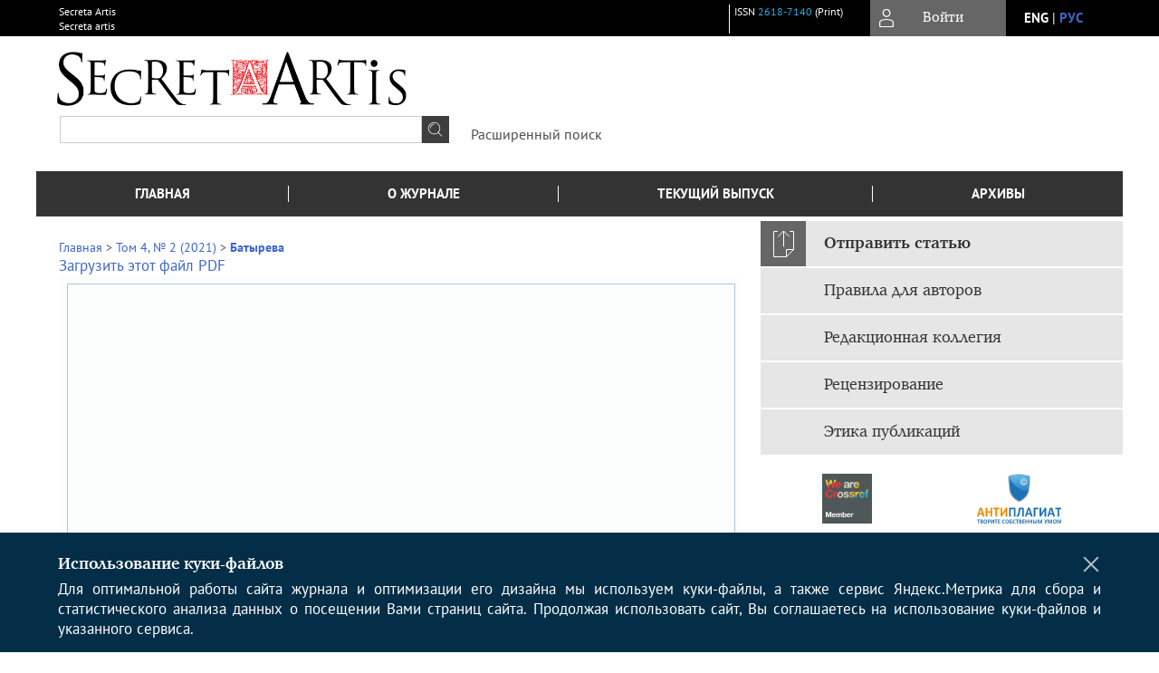

--- FILE ---
content_type: text/html; charset=utf-8
request_url: https://www.secreta-artis.ru/jour/article/view/191/180
body_size: 14969
content:



        





<!DOCTYPE html PUBLIC "-//W3C//DTD XHTML 1.0 Transitional//EN"
    "http://www.w3.org/TR/xhtml1/DTD/xhtml1-transitional.dtd">
<html xmlns="http://www.w3.org/1999/xhtml" lang="ru"
     prefix="og: http://ogp.me/ns# article: http://ogp.me/ns/article# profile: http://ogp.me/ns/profile# fb: http://ogp.me/ns/fb#"    >
<head>
    <meta name="viewport" content="width=device-width, height=device-height, initial-scale=1.0, user-scalable=1, minimum-scale=1.0, maximum-scale=4.0">
    <meta http-equiv="Content-Type" content="text/html; charset=utf-8" />

    <title>Цвет и пространство в традиционной культуре ойратов Монголии и калмыков России | Батырева | Secreta Artis</title>
    <meta property="og:title" content="Цвет и пространство в традиционной культуре ойратов Монголии и калмыков России | Батырева | Secreta Artis" />
    <meta property="og:type" content="article" />
            <meta property="article:author" content="Светлана Гарриевна Батырева">
            <meta property="article:author" content="Дамдин Гантулга">
                                    <meta property="article:tag" content="культура номадов">
                    <meta property="article:tag" content="искусство Монголии">
                    <meta property="article:tag" content="учение арга-билиг">
                    <meta property="article:tag" content="ойраты">
                    <meta property="article:tag" content="калмыки">
                    <meta property="article:tag" content="мировидение">
                    <meta property="article:tag" content="философия цвета">
                    <meta property="article:tag" content="теория цвета">
                    <meta property="article:tag" content="символика пространства">
                    <meta property="article:tag" content="«цветнаправление»">
                    <meta property="article:tag" content="традиционное жилище">
                    <meta property="article:tag" content="народный костюм">
                <meta property="article:section" content="ИСТОРИЯ И ФИЛОСОФИЯ КУЛЬТУРЫ И ИСКУССТВА">
    <meta name="description" content="Цвет и пространство в традиционной культуре ойратов Монголии и калмыков России" />
            <meta name="keywords" content="культура номадов; искусство Монголии; учение арга-билиг; ойраты; калмыки; мировидение; философия цвета; теория цвета; символика пространства; «цветнаправление»; традиционное жилище; народный костюм" />
                <link rel="canonical" href="https://www.secreta-artis.ru/jour/article/view/191/180" />
        <meta property="og:url" content="https://www.secreta-artis.ru/jour/article/view/191/180">
        <meta property="article:modified_time" content="2021-08-12T15:04:29Z">
    <meta property="article:published_time" content="2021-08-12T00:00:00Z">

    <link rel="schema.DC" href="http://purl.org/dc/elements/1.1/" />

    <meta name="DC.Contributor.Sponsor" xml:lang="en" content=""/>
    <meta name="DC.Contributor.Sponsor" xml:lang="ru" content=""/>
    <meta name="DC.Creator.PersonalName" content="Батырева С.Г."/>
    <meta name="DC.Creator.PersonalName" content="Гантулга Д."/>
    <meta name="DC.Date.created" scheme="ISO8601" content="2021-08-12"/>
    <meta name="DC.Date.dateSubmitted" scheme="ISO8601" content="2021-08-12"/>
    <meta name="DC.Date.issued" scheme="ISO8601" content="2021-08-12"/>
    <meta name="DC.Date.modified" scheme="ISO8601" content="2021-08-12"/>
    <meta name="DC.Description" xml:lang="en" content=" The traditional culture of homo mobilis has been the subject matter of research both in Russia and abroad. It is the nomadic way of life, largely of the past, that has come into the focus of scholars. This applies, in particular, to Kalmyks, the heirs of the Oirats, who came in the 17th century from Western Mongolia to the steppes of the Northern Caspian region. Nomadic herders explored and developed a vast area resorting to the traditional form of farming. Thousands of years in the constant movement of nomadic life and close linkages with the natural environment affected not only their way of living, but also their cosmovisions, i. e. perceptions of the world. From the point of view of nomads, the “middle world” (the world of people) exists in close contact with heaven and earth. Heaven is the founding father, the creator of all things, the source of everything that happens on earth. This image of the world is associated with a dialectical idea of the mutually exclusive and complementary phenomena of arga and bilig. The philosophical teaching of the Mongols, arga-bilig, extends to the traditional symbolism of color, which expresses ideas about interrelation between the Universe and a Man. The artistic embodiment of religious and philosophical ideas, developed in detail within the worldview of the Oirats of Mongolia, has been further elaborated in the cross-border culture of the Kalmyks of Russia. They preserved and transformed the traditional symbolism of color and space. Comparative analysis of artistic traditions accompanied by the usage of methodologies of history, ethnocultural studies, art history and philosophy enables one to identify the common and different between the cultures of the Oirats of Mongolia and the Kalmyks of Russia. "/>
    <meta name="DC.Description" xml:lang="ru" content=" Традиционная культура homo mobilis – предмет отечественных и зарубежных исследований. В центре внимания ученых – во многом оставшийся в прошлом образ жизни номадов. Это относится, в частности, к калмыкам, наследникам ойратов, пришедшим в XVII веке из Западной Монголии в степи Северного Прикаспия. Скотоводы-кочевники осваивали обширное пространство, используя традиционную форму хозяйствования. Тысячелетний опыт проходившей в постоянном движении кочевой жизни, тесных взаимосвязей с природной средой сказался не только на бытовом укладе, но и на представлениях о мироустройстве. С точки зрения номадов «срединный мир» (мир людей) существует в тесном контакте с небом и землей. Небо – основатель-творец всего сущего, источник происходящего на земле. С этой картиной мира связано диалектическое представление об обеспечивающих целостность мира, взаимоисключающих и дополняющих друг друга началах арга и билиг. Философское учение монголов арга билиг распространяется и на традиционную символику цвета, которая выражает представления о взаимосвязях мироздания и человека. Художественное воплощение религиозно-философских идей, детально развитых в мировоззрении ойратов Монголии, получило дальнейшее развитие в трансграничной культуре калмыков России; традиционная символика цвета и пространства сохраняется и преобразуется ими. Сравнительно-сопоставительный анализ художественных традиций c использованием методов истории, этнокультурологии, искусствоведения и философии позволяет выявить общее и различное в культурах ойратов Монголии и калмыков России. "/>
    <meta name="DC.Format" scheme="IMT" content="application/pdf"/>
    <meta name="DC.Identifier" content="191"/>
    <meta name="DC.Identifier.pageNumber" content="86-95"/>
                        <meta name="DC.Identifier.URI" content="https://www.secreta-artis.ru/jour/article/view/191"/>
    <meta name="DC.Language" scheme="ISO639-1" content="ru"/>
    <meta name="DC.Rights" content=" Авторы, публикующие в данном журнале, соглашаются со следующим:   Авторы сохраняют за собой авторские права на работу и предоставляют журналу право первой публикации работы на условиях лицензии  Creative Commons Attribution License , которая позволяет другим распространять данную работу с обязательным сохранением ссылок на авторов оригинальной работы и оригинальную публикацию в этом журнале.  Авторы сохраняют право заключать отдельные контрактные договорённости, касающиеся не-эксклюзивного распространения версии работы в опубликованном здесь виде (например, размещение ее в институтском хранилище, публикацию в книге), со ссылкой на ее оригинальную публикацию в этом журнале.  Авторы имеют право размещать их работу в сети Интернет (например в институтском хранилище или персональном сайте) до и во время процесса рассмотрения ее данным журналом, так как это может привести к продуктивному обсуждению и большему количеству ссылок на данную работу (См.  The Effect of Open Access ).  "/>
    <meta name="DC.Source" content="Secreta Artis"/>
    <meta name="DC.Source.ISSN" content="2618-7140"/>
    <meta name="DC.Source.Issue" content="2"/>    <meta name="DC.Source.URI" content="https://www.secreta-artis.ru/jour"/>
    <meta name="DC.Source.Volume" content="4"/>                        <meta name="DC.Subject" xml:lang="en" content="nomadic culture"/>
                                <meta name="DC.Subject" xml:lang="en" content="philosophy of color"/>
                                <meta name="DC.Subject" xml:lang="en" content="theory of color"/>
                                <meta name="DC.Subject" xml:lang="en" content="symbolism of space"/>
                                <meta name="DC.Subject" xml:lang="en" content="Mongolian art"/>
                                <meta name="DC.Subject" xml:lang="en" content="Oirats"/>
                                <meta name="DC.Subject" xml:lang="en" content="Kalmyks"/>
                                <meta name="DC.Subject" xml:lang="en" content="worldview"/>
                                <meta name="DC.Subject" xml:lang="en" content="“color-direction“"/>
                                <meta name="DC.Subject" xml:lang="en" content="traditional dwelling"/>
                                <meta name="DC.Subject" xml:lang="en" content="folk costume"/>
                                    <meta name="DC.Subject" xml:lang="ru" content="культура номадов"/>
                                <meta name="DC.Subject" xml:lang="ru" content="искусство Монголии"/>
                                <meta name="DC.Subject" xml:lang="ru" content="учение арга-билиг"/>
                                <meta name="DC.Subject" xml:lang="ru" content="ойраты"/>
                                <meta name="DC.Subject" xml:lang="ru" content="калмыки"/>
                                <meta name="DC.Subject" xml:lang="ru" content="мировидение"/>
                                <meta name="DC.Subject" xml:lang="ru" content="философия цвета"/>
                                <meta name="DC.Subject" xml:lang="ru" content="теория цвета"/>
                                <meta name="DC.Subject" xml:lang="ru" content="символика пространства"/>
                                <meta name="DC.Subject" xml:lang="ru" content="«цветнаправление»"/>
                                <meta name="DC.Subject" xml:lang="ru" content="традиционное жилище"/>
                                <meta name="DC.Subject" xml:lang="ru" content="народный костюм"/>
                <meta name="DC.Title" content="Цвет и пространство в традиционной культуре ойратов Монголии и калмыков России"/>
            <meta name="DC.Title.Alternative" xml:lang="en" content="Сolor and Space in the Traditional Сulture of the Оirats of Мongolia and the Kalmyks of Russia"/>
            <meta name="DC.Type" content="Text.Serial.Journal"/>
    <meta name="DC.Type.articleType" content="ИСТОРИЯ И ФИЛОСОФИЯ КУЛЬТУРЫ И ИСКУССТВА"/>
        <meta name="gs_meta_revision" content="1.1" />
    <meta name="citation_journal_title" content="Secreta Artis"/>
    <meta name="citation_issn" content="2618-7140"/>
        <meta name="citation_author" content="Светлана Гарриевна Батырева"/>
        <meta name="citation_author_institution" content="Калмыцкий научный центр Российской Академии наук"/>
        <meta name="citation_author" content="Дамдин Гантулга"/>
        <meta name="citation_author_institution" content="Ховдский государственный университет"/>
<meta name="citation_title" content="Цвет и пространство в традиционной культуре ойратов Монголии и калмыков России"/>

    <meta name="citation_date" content="2021/08/12"/>

    <meta name="citation_volume" content="4"/>
    <meta name="citation_issue" content="2"/>

    <meta name="citation_firstpage" content="86-95"/>
                        <meta name="citation_abstract_html_url" content="https://www.secreta-artis.ru/jour/article/view/191"/>
    <meta name="citation_language" content="ru"/>
                        <meta name="citation_keywords" xml:lang="en" content="nomadic culture"/>
                                <meta name="citation_keywords" xml:lang="en" content="philosophy of color"/>
                                <meta name="citation_keywords" xml:lang="en" content="theory of color"/>
                                <meta name="citation_keywords" xml:lang="en" content="symbolism of space"/>
                                <meta name="citation_keywords" xml:lang="en" content="Mongolian art"/>
                                <meta name="citation_keywords" xml:lang="en" content="Oirats"/>
                                <meta name="citation_keywords" xml:lang="en" content="Kalmyks"/>
                                <meta name="citation_keywords" xml:lang="en" content="worldview"/>
                                <meta name="citation_keywords" xml:lang="en" content="“color-direction“"/>
                                <meta name="citation_keywords" xml:lang="en" content="traditional dwelling"/>
                                <meta name="citation_keywords" xml:lang="en" content="folk costume"/>
                                    <meta name="citation_keywords" xml:lang="ru" content="культура номадов"/>
                                <meta name="citation_keywords" xml:lang="ru" content="искусство Монголии"/>
                                <meta name="citation_keywords" xml:lang="ru" content="учение арга-билиг"/>
                                <meta name="citation_keywords" xml:lang="ru" content="ойраты"/>
                                <meta name="citation_keywords" xml:lang="ru" content="калмыки"/>
                                <meta name="citation_keywords" xml:lang="ru" content="мировидение"/>
                                <meta name="citation_keywords" xml:lang="ru" content="философия цвета"/>
                                <meta name="citation_keywords" xml:lang="ru" content="теория цвета"/>
                                <meta name="citation_keywords" xml:lang="ru" content="символика пространства"/>
                                <meta name="citation_keywords" xml:lang="ru" content="«цветнаправление»"/>
                                <meta name="citation_keywords" xml:lang="ru" content="традиционное жилище"/>
                                <meta name="citation_keywords" xml:lang="ru" content="народный костюм"/>
                                    <meta name="citation_pdf_url" content="https://www.secreta-artis.ru/jour/article/download/191/180"/>
                


    <meta http-equiv="X-UA-Compatible" content="IE=edge" />
                                <meta property="og:image" content="https://www.secreta-artis.ru/public/journals/1/homeHeaderTitleImage_ru_RU.jpg"/>
                
        <link rel="stylesheet" href="https://www.secreta-artis.ru/lib/pkp/styles/pkp.css" type="text/css" />
    <link rel="stylesheet" href="https://www.secreta-artis.ru/lib/pkp/styles/common.css" type="text/css" />
    <link rel="stylesheet" href="https://www.secreta-artis.ru/assets/css/common.css" type="text/css" />
    <link rel="stylesheet" href="https://www.secreta-artis.ru/assets/css/compiled.css" type="text/css" />
    <link rel="stylesheet" href="https://www.secreta-artis.ru/assets/css/slick.css" type="text/css" />
    <link rel="stylesheet" href="https://www.secreta-artis.ru/assets/css/slick-theme.css" type="text/css" />
    <link rel="stylesheet" href="https://www.secreta-artis.ru/assets/css/select2.min.css" type="text/css" />
    <link rel="stylesheet" href="https://www.secreta-artis.ru/assets/css/overall.css?v=20260129195510" type="text/css" />
    <link rel="stylesheet" href="https://www.secreta-artis.ru/assets/css/template.css?v=20260129195510" type="text/css" />
    <link rel="stylesheet" href="https://www.secreta-artis.ru/styles/branding.css" type="text/css" />

    <!-- Base Jquery -->
    <script type="text/javascript" src="https://www.secreta-artis.ru/assets/js/jquery_legacy/jquery.min.js"></script>
    <script type="text/javascript" src="https://www.secreta-artis.ru/assets/js/jquery_legacy/jquery-ui.min.js"></script>
    
    
    <!-- Default global locale keys for JavaScript -->
    
<script type="text/javascript">
    jQuery.pkp = jQuery.pkp || { };
    jQuery.pkp.locale = { };
            
                jQuery.pkp.locale.form_dataHasChanged = 'Данные этой формы были изменены. Все равно продолжить?';
    </script>
    <!-- Compiled scripts -->
            <script type="text/javascript" src="https://www.secreta-artis.ru/assets/js/pkp.min.js?v=20260129195510"></script>
    
    <!-- Add javascript required for font sizer -->
    <script type="text/javascript">
        <!--
        $(function(){
            fontSize("#sizer", "body", 9, 16, 32, ""); // Initialize the font sizer
        });
        // -->
    </script>

    <!-- Form validation -->
        <script src="https://smartcaptcha.yandexcloud.net/captcha.js" defer></script>
    <script type="text/javascript" src="https://www.secreta-artis.ru/lib/pkp/js/lib/jquery/plugins/validate/jquery.validate.js"></script>

    <script type="text/javascript" src="https://www.secreta-artis.ru/resources/string_functions.js"></script>
    <script type="text/javascript">
        <!--
        // initialise plugins
        
        $(function(){
            jqueryValidatorI18n("https://www.secreta-artis.ru", "ru_RU"); // include the appropriate validation localization
            
            $(".tagit").click(function() {
                $(this).find('input').focus();
            });
        });
        // -->
        
        $(document).ready(function() {
            $('#simpleSearchForm').attr('action', "https://www.secreta-artis.ru/jour/search/search")
        });
    </script>

        

            <script language="javascript" type="text/javascript" src="https://www.secreta-artis.ru/plugins/generic/tinymce/tinymce/tinymce.min.js"></script>
            <script language="javascript" type="text/javascript">
                tinyMCE.init({
                    entity_encoding : "raw",
                    contextmenu: false,
                    menubar: "edit insert view format table tools",
                    plugins : "paste,fullscreen,lists,link,help,code,table,code,autolink,advlist,charmap,hr,searchreplace,wordcount,visualblocks,visualchars,textcolor,nonbreaking",
                    paste_data_images : false,
                    mode : "exact",
                    language : "ru",
                    elements : "email_body",
                    relative_urls : false,
                    remove_script_host : false,
                    indent: false,
                    browser_spellcheck: true,
                    paste_auto_cleanup_on_paste : true,
                    apply_source_formatting : false,
                    forced_root_block : "p",
                    theme : "silver",
                    branding: false,
                    statusbar: true,
                    toolbar: "bold italic underline bullist numlist subscript superscript nonbreaking| link unlink code fullscreen image| alignleft aligncenter alignright alignjustify",
                    theme_advanced_buttons1 : "cut,copy,paste,|,bold,italic,underline,bullist,numlist,sub,sup,|,link,unlink,help,code,fullscreen,image",
                    theme_advanced_buttons2 : "",
                    theme_advanced_buttons3 : ""
                });
            </script>
            
    <script type="text/javascript" src="https://www.secreta-artis.ru/assets/js/relatedItems.js"></script>
    <script type="text/javascript" src="https://www.secreta-artis.ru/assets/js/inlinePdf.js"></script>
    <script type="text/javascript" src="https://www.secreta-artis.ru/assets/js/pdfobject.js"></script>


<!-- Standard Favicon -->
<link rel="icon" type="image/x-icon" href="/favicon.ico" />
 
<!-- For Opera Coast: -->
<link rel="icon" sizes="228x228" href="/favicon-coast.png" />
 
<!-- For Chrome for Android: -->
<link rel="icon" sizes="192x192" href="/touch-icon-192x192.png">
 
<!-- For Windows 8: -->
<meta name="msapplication-TileColor" content="#ef0303" />
<meta name="msapplication-TileImage" content="/mstile-144x144.png" />
<meta name="msapplication-config" content="/browserconfig.xml" />
 
<!-- For iPhone 6 Plus with @3× display: -->
<link rel="apple-touch-icon" sizes="180x180" href="/apple-touch-icon-180x180.png">
<link rel="apple-touch-icon-precomposed" sizes="180x180" href="/apple-touch-icon-180x180-precomposed.png">
 
<!-- For iPad with @2× display running iOS ≥ 7: -->
<link rel="apple-touch-icon" sizes="152x152" href="/apple-touch-icon-152x152.png">
<link rel="apple-touch-icon-precomposed" sizes="152x152" href="/apple-touch-icon-152x152-precomposed.png">
 
<!-- For iPad with @2× display running iOS ≤ 6: -->
<link rel="apple-touch-icon" sizes="144x144" href="/apple-touch-icon-144x144.png">
<link rel="apple-touch-icon-precomposed" sizes="144x144" href="/apple-touch-icon-144x144-precomposed.png">
 
<!-- For iPhone with @2× display running iOS ≥ 7: -->
<link rel="apple-touch-icon" sizes="120x120" href="/apple-touch-icon-120x120.png">
<link rel="apple-touch-icon-precomposed" sizes="120x120" href="/apple-touch-icon-120x120-precomposed.png">
 
<!-- For iPhone with @2× display running iOS ≤ 6: -->
<link rel="apple-touch-icon" sizes="114x114" href="/apple-touch-icon-114x114.png">
<link rel="apple-touch-icon-precomposed" sizes="114x114" href="/apple-touch-icon-114x114-precomposed.png">
 
<!-- For the iPad mini and the first- and second-generation iPad (@1× display) on iOS ≥ 7: -->
<link rel="apple-touch-icon" sizes="76x76" href="/apple-touch-icon-76x76.png">
<link rel="apple-touch-icon-precomposed" sizes="76x76" href="/apple-touch-icon-76x76-precomposed.png">
 
<!-- For the iPad mini and the first- and second-generation iPad (@1× display) on iOS ≤ 6: -->
<link rel="apple-touch-icon" sizes="72x72" href="/apple-touch-icon-72x72.png">
<link rel="apple-touch-icon-precomposed" sizes="72x72" href="/apple-touch-icon-72x72-precomposed.png">
 
<!-- For non-Retina iPhone, iPod Touch, and Android 2.1+ devices: -->
<link rel="apple-touch-icon" href="/apple-touch-icon.png"><!-- 57×57px -->
<link rel="apple-touch-icon-precomposed" href="/apple-touch-icon-precomposed.png"><!-- 57×57px -->
 
<!-- favicon png -->
<link rel="icon" type="image/png" href="/favicon-16x16.png" sizes="16x16">
<link rel="icon" type="image/png" href="/favicon-32x32.png" sizes="32x32">
<link rel="icon" type="image/png" href="/favicon-48x48.png" sizes="48x48">
<link rel="icon" type="image/png" href="/favicon-64x64.png" sizes="64x64">
<link rel="icon" type="image/png" href="/favicon-96x96.png" sizes="96x96">
<link rel="icon" type="image/png" href="/favicon-128x128.png" sizes="128x128">
<link rel="icon" type="image/png" href="/favicon-160x160.png" sizes="160x160">
<link rel="icon" type="image/png" href="/favicon-192x192.png" sizes="192x192">
<link rel="icon" type="image/png" href="/favicon-256x256.png" sizes="256x256">
    <link rel="alternate" hreflang="en" href="https://www.secreta-artis.ru/jour/article/view/191/180?locale=en_US"/>
    <link rel="alternate" hreflang="ru" href="https://www.secreta-artis.ru/jour/article/view/191/180?locale=ru_RU"/>
<link rel="alternate" hreflang="x-default" href="https://www.secreta-artis.ru/jour/article/view/191/180"/>
</head>
<body>
<div id="container">
    
    <nav class="navbar">
        <div class="container">
            <div class="wrapper">

                <div class="title">
                                            Secreta Artis<br/>
                        Secreta artis
                                    </div>

                                                                    
                <div class="issn">
                    <span id="issnp" data-id="2618-7140">ISSN <a href="https://portal.issn.org/resource/ISSN/2618-7140" target="_blank">2618-7140</a> (Print)</span><br/>                                        <br/>                </div>

                <a href="#" class="userBlock" onclick="$('#fullback').css('display', 'flex'); $('#sidebar-username').focus(); return false;">
                                            <span>Войти</span>
                                    </a>

                                    <div class="language">
                                                                                                             <a href='#'   class="toggler" data="https://www.secreta-artis.ru/jour/user/setLocale/en_US?source=%2Fjour%2Farticle%2Fview%2F191%2F180" class="en" >eng</a>
                            |                                                                                                             <a href='#'  onclick="return false;" class="ru current" >рус</a>
                                                                            <script>
                        $(document).ready(function(){
                            $(".language a.toggler").click(function(){
                                var url = $(this).attr('data');
                                var hash = encodeURI(window.location.hash);
                                location.href=(url+hash);
                                return false;
                            });
                        });
                        
                        </script>
                        <input id="currentLocale" value="ru_RU" type="hidden">
                    </div>
                    
            </div>
        </div>
            </nav>

    <div class="fullback" id="image-back">
        <div class="image-wrapper">
            <img src="" alt="Preview" class="preview"/>
            <a class="close-cross" href="#" onclick="$('#image-back').hide(); return false;"></a>
        </div>
    </div>

    <div class="fullback" id="fullback">
        <div class="modal userLogin">
        <a class="close-cross" href="#" onclick="$('#fullback').hide(); return false;"></a>
                    <h3 class="blockTitle">Войти</h3>
                                            <form method="post" action="https://www.secreta-artis.ru/jour/login/signIn">
                    <table>
                        <tr>
                            <td class="label"><label for="sidebar-username">Логин</label></td>
                            <td><input type="text" id="sidebar-username" name="username" value="" size="12" maxlength="32" class="textField" /></td>
                        </tr>
                        <tr>
                            <td class="label"><label for="sidebar-password">Пароль</label></td>
                            <td><input type="password" id="sidebar-password" name="password" value="" size="12" maxlength="32" class="textField" autocomplete="on"/></td>
                        </tr>
                        <tr>
                            <td class="label"></td>
                            <td><input type="checkbox" id="remember" name="remember" value="1" /> <label class="sans" for="remember">Запомнить меня</label></td>
                        </tr>
                        
                        
                        <tr>
                            <td colspan="2">
                                <div class="links">
                                    <a href="https://www.secreta-artis.ru/jour/user/register">Регистрация нового пользователя</a>
                                    <a href="https://www.secreta-artis.ru/jour/login/lostPassword">Забыли Ваш пароль?</a>
                                </div>
                            </td>
                        <tr>
                            <td></td>
                            <td><input type="submit" value="Вход" class="button" /></td>
                        </tr>
                    </table>
                </form>
                            </div>
    </div>
    <div class="head">
        <div class="container hero">
                                                    <div class="logo">
                    <div class="container">
                        <img src="https://www.secreta-artis.ru/public/journals/1/homeHeaderLogoImage_ru_RU.png" usemap="#logobar"/>
                    </div>
                </div>
                                    <div class="wrapper logoed">
                                    <a href="https://www.secreta-artis.ru/jour" class="headerLink">
                <h2 class="jtitle">
                                            Secreta Artis
                                    </h2></a>
                <form id="simpleSearchForm" class="headSearch" method="get">
                <table id="simpleSearchInput"><tr><td>
                                                                 <script type="text/javascript">
			
				$(function() {
		$('#simpleQueryAutocomplete').pkpHandler(
			'$.pkp.plugins.generic.lucene.LuceneAutocompleteHandler',
			{
				sourceUrl: "https://www.secreta-artis.ru/jour/lucene/queryAutocomplete",
				searchForm: "simpleSearchForm"
			});
	});
</script>
<span id="simpleQueryAutocomplete">
	<input type="text" id="simpleQuery_input" name="simpleQuery" size="15" maxlength="255" value="" class="textField" />
	<input type="hidden" id="simpleQuery" name="simpleQuery_hidden" value="" />
	<script type="text/javascript">
				$('#simpleQuery_input').attr('name', 'simpleQuery_input');
		$('#simpleQuery').attr('name', 'simpleQuery');
	</script>
</span>
                                        <input type="hidden" name="searchField" value="query"/>
                    <input type="submit" value="" class="button" />
                </td></tr></table>
                </form>
                <div class="clear"></div>
                <a class="search" href="https://www.secreta-artis.ru/jour/search/search">Расширенный поиск</a>
            </div>
                    </div>
    </div>

    <div class="mainMenu" id="navbarWrapper">
        <div class="mobile-view container">
            <ul><li><a href="https://www.secreta-artis.ru/jour/index"><img src="/assets/img/home.svg" alt="Главная"></a></li>
                <li><a href="#" onclick="$('#mobile-menu, .journalInfo').toggle(); return false;"><img src="/assets/img/sandwich.svg" alt="Быстрая навигация"></a></li>
                <li id="archives"><a href="https://www.secreta-artis.ru/jour/issue/archive">Архивы</a></li>
            </ul>
        </div>
        <div class="container" id="float-menu">
            <div id="mobile-menu">
                <div id="navbar">
    <ul class="menu">
                    <li id="home"><a href="https://www.secreta-artis.ru/jour">Главная</a></li>
                <li id="about"><a href="https://www.secreta-artis.ru/jour/about">О журнале</a></li>

                        
                    <li id="current"><a href="https://www.secreta-artis.ru/jour/issue/current">Текущий выпуск</a></li>
            <li id="archives"><a href="https://www.secreta-artis.ru/jour/issue/archive">Архивы</a></li>
        
                
        

                                </ul>
</div>
                
<div class="menu" id="sidebarMenu">
  <ul>
    <li id="sidebar_submit"><a class="submitArticle" href="https://www.secreta-artis.ru/jour/author/submit/1">Отправить статью</a></li>    <li id="sidebar_author"><a href="https://www.secreta-artis.ru/jour/about/submissions#authorGuidelines">Правила для авторов</a></li>
    <li id="sidebar_editorialc"><a href="https://www.secreta-artis.ru/jour/pages/view/EditorialC">Редакционная коллегия</a></li>
    <li id="sidebar_editorials" style="display:none"><a href="https://www.secreta-artis.ru/jour/pages/view/EditorialS">Редакционный совет</a></li>
    <li id="sidebar_policy"><a href="https://www.secreta-artis.ru/jour/about/editorialPolicies#custom-0">Рецензирование</a></li>
    <li id="sidebar_ethics"><a href="https://www.secreta-artis.ru/jour/about/editorialPolicies#custom-1">Этика публикаций</a></li>
  </ul>
</div>
            </div>
        </div>
    </div>


    <div id="body" class="body">
        <div class="container flex">
            <div id="main" class="main">

            

                                                <div id="breadcrumb">
                        <a href="https://www.secreta-artis.ru/jour/index" target="_parent">Главная</a> &gt;
                        <a href="https://www.secreta-artis.ru/jour/issue/view/26" target="_parent">Том 4, № 2 (2021)</a> &gt;                        <a href="https://www.secreta-artis.ru/jour/article/view/191/180" class="current" target="_parent">Батырева</a>
                    </div>
                
            
                        
            <div id="content">
        
    
    

    


            
<div id="pdfDownloadLinkContainer">
    <a class="action pdf" id="pdfDownloadLink" target="_parent" href="https://www.secreta-artis.ru/jour/article/download/191/180">Загрузить этот файл PDF</a>
</div>

<div style="clear: both;"></div>
<div id="viewer-wrapper" class="ui-widget-content" style="height:600px;padding:0.5em">
<a class="action ru_RU" style="position:fixed;bottom:3px;right:1%;z-index:9999999;display:none;" href="#" id="nofullscreen">Выйти из полноэкранного режима</a>

<script type="text/javascript">
var isOpera = !!window.opera || navigator.userAgent.indexOf(' OPR/') >= 0;
</script>

<iframe id="viewer" class="ui-widget-content" frameborder="no" src="https://www.secreta-artis.ru/jour/article/viewFile/191/180" width="100%" height="100%" allowfullscreen webkitallowfullscreen></iframe>
</div>
<a class="action ru_RU" style="float:right;" href="#" id="fullscreen">Полноэкранный режим</a>
<script type="text/javascript">


       $(function() {
        $( "#viewer-wrapper" ).resizable({
          });
        });

        $('#fullscreen').click(function(){
          $('#viewer-wrapper').css('position','fixed');
          $('#viewer-wrapper').css('width','100%')
          $('#viewer-wrapper').css('height','100%');
          $('#viewer-wrapper').css('top','0');
          $('#viewer-wrapper').css('left','0');
          $('#viewer-wrapper').css('z-index','999999');
          $('#viewer-wrapper').css('padding','0 1% 0 1%');
           $('#viewer-wrapper').css('background','rgba(66,66,66,0.8)');

          $('body').css('overflow','hidden');

          $('#nofullscreen').show();
          return false;
        });

        $('#nofullscreen').click(function(){
          $('#viewer-wrapper').attr('style','');
          $('#nofullscreen').hide();
          $('body').css('overflow','auto');
          return false;
        });

        $(document).keyup(function(e) {
           if (e.keyCode == 27) {
             $('#viewer-wrapper').attr('style','');
             $('#nofullscreen').hide();
             $('body').css('overflow','auto');
             return false;
           }
        });

</script>
<div style="clear: both;"></div>    
    
<div class="reference">

      <h4 class="tocSectionTitle">Для цитирования:</h4><hr/>
            
        
    <p id="citRus">
                                        Батырева&nbsp;С.Г., 
                                                Гантулга&nbsp;Д.
                                                  Цвет и пространство в традиционной культуре ойратов Монголии и калмыков России.    <i>Secreta Artis</i>.        2021;4(2):86-95.                                                  <a href="https://doi.org/10.51236/2618-7140-2021-4-2-86-95" target="_blank">https://doi.org/10.51236/2618-7140-2021-4-2-86-95</a>                          
    </p>

  
      <h4 class="tocSectionTitle">For citation:</h4><hr/>
    <p id="citEng">                  Batyreva&nbsp;S.G., 
                              Gantulga&nbsp;D.
                                  Сolor and Space in the Traditional Сulture of the Оirats of Мongolia and the Kalmyks of Russia.    <i>Secreta Artis</i>.        2021;4(2):86-95.    
                                                                                (In Russ.)
                                
                                      <a href="https://doi.org/10.51236/2618-7140-2021-4-2-86-95" target="_blank">https://doi.org/10.51236/2618-7140-2021-4-2-86-95</a>                  
  </p>
  
</div> 
<div class="fullback" id="qr-back" >
  <div class="image-wrapper">
    <div id="qrcode"></div>
    <a class="close-cross" href="#" onclick="$('#qr-back').hide(); return false;"></a>
  </div>
</div>


<script type="text/javascript">

function switchTab(tab){
    $("#tabs li a").each(function(){
      if (tab==$(this).attr("atitle")){
        jQuery("#tab-holder .tab-wrap").hide();
        jQuery("#tabs li").attr("id","");
        jQuery("#tabs a[atitle='"+tab+"']").parent().attr("id","current");
        jQuery('#' + tab).fadeIn();
      }
    })
    
}

jQuery(document).ready(function(){

  jQuery("#tab-holder .tab-wrap").hide(); // Скрываем содержание
  jQuery("#tabs li:first").attr("id","current"); // Активируем первую закладку
  jQuery("#tab-holder div:first").fadeIn(); // Выводим содержание
    
  jQuery('#tabs a, .tab-switcher').click(function(e) {
    e.preventDefault();
    switchTab(jQuery(this).attr('atitle'));
  });
  if($("#articleCitations div p").length>0){
    parseCitaions('#articleCitations div p');
  }
  if ($('.fullHTML').length>0){
    HTMLhiglight=Autolinker.link( $('.fullHTML').html(), 
    {
        'stripPrefix':false, 'phone': false,
        replaceFn: function( autolinker, match ){
          if (match && match.getMatchedText().length<5) return false;
          return;
        }
    });
    $('.fullHTML').html(HTMLhiglight);
  }

  if(window.location.hash){
      var hash = window.location.hash;
      if($(hash).length){
          switchTab(hash.substring(1));
          window.scrollTo(0, 0);
          setTimeout(function() {
              $(window).scrollTop($(hash).offset().top);
          }, 1);
          return false;
      }
  }
});

        </script>

  <div class="views">
    
                                  Просмотров PDF (Rus): 109<br/>
                    </div>
  <br/><a target="_blank" href="https://www.secreta-artis.ru/jour/article/jats/191">JATS XML</a>


<div id="ccLicense26"><br /><br />
                                                 <a target="_blank" rel="license" href="http://creativecommons.org/licenses/by/4.0/">
                                                         <img alt="Creative Commons License" style="border-width:0" src="/resources/80x15.png"/>
                                                 </a>
                                                 <br/>
                                                 Контент доступен под лицензией <a rel="license" target="_blank" href="http://creativecommons.org/licenses/by/4.0/">Creative Commons Attribution 4.0  License</a>.</div>




<script type="text/javascript">


function createCitedBy(){
  var url = "https://www.secreta-artis.ru/jour/article/citedBy/191";
  $.get(url, function(data){
      if (!data || !data.length) return;
      var html = '<div class="citedby">';
      html+= '<h2>Cited By</h2>';
      for (var i=0; i<data.length; i+=1){
          html+= '<div class="cite">';
          html+= '<p><span class="value title"><a target="_blank" rel="nofollow" href="'+data[i]["link"]+'"">'+data[i]["title"]+'</a></span></p>';
          html+= '<p><span class="value authors">'+data[i]["authors"]+'</span></p>';
          html+= '<span class="value journal">';
          if (data[i]["journal"]) html += data[i]["journal"]+', ';
          if (data[i]["year"]) html += data[i]["year"]+'; ';
          if (data[i]["volume"]) html += data[i]["volume"];
          if (data[i]["issue"]) html += '('+data[i]["issue"]+')';
          if (data[i]["first_page"]) html += ":"+data[i]["first_page"];
          html+= "</span></p>";
          html+= '<p><span class="value doi">DOI: <a target="_blank" rel="nofollow" href="'+data[i]["link"]+'"">'+data[i]["doi"]+'</a></span></p>';
          html+= '</div>';

          
      }
      html += '</div>';
      $("#tab6").html(html);
      $("#tab-button6 a").text("Cited By ("+data.length+")");
      $("#tab-button6").show();
  });
}

function createScopusCitations(){
  var url = "https://www.secreta-artis.ru/jour/article/scopusCitations/191";
  $.get(url, function(data){
    if (!data || !data.length) return;
    var html = '<div class="citedby">';
    html+= '<h2>Scopus Cited</h2>';
    for (var i=0; i<data.length; i+=1){
        html+= '<div class="cite">';
        html+= '<p><span class="value title"><a target="_blank" rel="nofollow" href="'+data[i]["link"]+'"">'+data[i]["title"]+'</a></span></p>';
        html+= '<p><span class="value authors">'+data[i]["authors"]+'</span></p>';
        html+= '<span class="value journal">';
        if (data[i]["journal"]) html += data[i]["journal"]+', ';
        if (data[i]["year"]) html += data[i]["year"]+'; ';
        if (data[i]["issue"]) html += data[i]["issue"];
        if (data[i]["volume"]) html += data[i]["volume"];
        if (data[i]["first_page"]) html += ":"+data[i]["first_page"];
        html+= ";</span></p>";
        html+= '<p><span class="value doi">DOI: <a target="_blank" rel="nofollow" href="'+data[i]["link"]+'"">'+data[i]["doi"]+'</a></span></p>';
        html+= '</div>';

        
    }
    html += '</div>';
    $("#tab8").html(html);
    $("#tab-button8 a").text("Scopus Cited ("+data.length+")");
    $("#tab-button8").show();
  });
}

function createMetricChart(){
  var url = "https://www.secreta-artis.ru/jour/article/metrics/191";
  
  
  $.get(url, function(data){
    console.log(1);
    var ctx = document.getElementById('metricChart');
    console.log(2);
    if (!data || !data['months'].length) return;
    var chart_data = {
      labels: data['months'],
      datasets: [{
        label: 'Статистика',
        data: data['counts'],
        fill: false,
        borderColor: '#ffb400',
        tension: 0.1
      }]
    };
    
    new Chart(ctx, {
      type: "line",
      data: chart_data
    });
  });
}


$(document).ready(function(){
  var doi = $("meta[name='DC.Identifier.DOI']").attr("content");
  if (!doi || doi=="undefined") {$("a.block-link").remove()}
  if ($(".fullHTML").length) createCitationLinks();
  createCitedBy();
  createScopusCitations();
  /*createMetricChart();*/
  $('#qrcode-thumb').qrcode({width:25, height:25, text:window.location.href} );
  $('#qrcode').qrcode({width:150, height:150, background: "#f2f2f2", text:window.location.href} );
});

</script>

<script src="/assets/js/author_highlight.js?v=24424"></script>
<script src="/assets/js/translit.js"></script>
<script src="/assets/js/qrcode.js"></script>
<script src="/assets/js/jquery.qrcode.js"></script>





    <br /><br />
    <div id="pageFooter26">ISSN 2618-7140 (Print)<br/></div>

<!-- Yandex.Metrika counter -->
<script type="text/javascript">

(function(m,e,t,r,i,k,a){m[i]=m[i]||function(){(m[i].a=m[i].a||[]).push(arguments)};
    m[i].l=1*new Date();
    for (var j = 0; j < document.scripts.length; j++) {if (document.scripts[j].src === r) { return; }}
    k=e.createElement(t),a=e.getElementsByTagName(t)[0],k.async=1,k.src=r,a.parentNode.insertBefore(k,a)})
    (window, document, "script", "https://mc.yandex.ru/metrika/tag.js", "ym");
try {


ym(100007572, "init", {clickmap:true,trackLinks:true,accurateTrackBounce:true,webvisor:true});
ym(42558364, "init", {enableAll: true});
} catch(e) { }

</script>
<!-- /Yandex.Metrika counter -->
</div>
</div>

  <div id="sidebar" class="sidebar">
    
<div class="menu" id="sidebarMenu">
  <ul>
    <li id="sidebar_submit"><a class="submitArticle" href="https://www.secreta-artis.ru/jour/author/submit/1">Отправить статью</a></li>    <li id="sidebar_author"><a href="https://www.secreta-artis.ru/jour/about/submissions#authorGuidelines">Правила для авторов</a></li>
    <li id="sidebar_editorialc"><a href="https://www.secreta-artis.ru/jour/pages/view/EditorialC">Редакционная коллегия</a></li>
    <li id="sidebar_editorials" style="display:none"><a href="https://www.secreta-artis.ru/jour/pages/view/EditorialS">Редакционный совет</a></li>
    <li id="sidebar_policy"><a href="https://www.secreta-artis.ru/jour/about/editorialPolicies#custom-0">Рецензирование</a></li>
    <li id="sidebar_ethics"><a href="https://www.secreta-artis.ru/jour/about/editorialPolicies#custom-1">Этика публикаций</a></li>
  </ul>
</div>
    

    <div class="block flex" id="sidebarCrossref">
                            <a class="flexNormal" title="Статьи журнала в Crossref" target="_blank" rel="nofollow" href="http://search.crossref.org/?q=2618-7140" id="crCR">
                        <img src="/assets/img/bage_crossref.svg">
            </a>
        <a class="flexNormal" href="https://www.secreta-artis.ru/jour/about/editorialPolicies" target="_blank" rel="nofollow"  id="crAP"><img src="/assets/img/icon_antiplagiat.svg"></a>
            <div class="noadv">
            <a href="https://www.secreta-artis.ru/jour/about/editorialPolicies">* не является рекламой</a>
        </div>
    </div>


    <div class="block banners">
            <span class="blockTitle">Индексация журнала</span>
                <a href="https://www.elibrary.ru/title_about.asp?id=67395" target="_blank" rel="nofollow" order="1"><img src="//cdn.elpub.ru/assets/img/banners/elibrary.jpg"></a>
            <a href="https://scholar.google.ru/scholar?hl=ru&as_sdt=0%2C5&q=2618-7140&btnG=" target="_blank" rel="nofollow" order="2"><img src="//cdn.elpub.ru/assets/img/banners/googlescholar.jpg"></a>
            <a href="https://search.rsl.ru/ru/search#q=2618-7140" target="_blank" rel="nofollow" order="3"><img src="//cdn.elpub.ru/assets/img/banners/rgb140.jpg"></a>
            <a href="https://www.elibrary.ru/title_profile.asp?id=67395" target="_blank" rel="nofollow" order="4"><img src="//cdn.elpub.ru/assets/img/banners/rinc140.jpg"></a>
            <a href="https://portal.issn.org/resource/ISSN/2618-7140#" target="_blank" rel="nofollow" order="5"><img src="//cdn.elpub.ru/assets/img/banners/road.jpg"></a>
            <a href="https://vak.minobrnauki.gov.ru/main" target="_blank" rel="nofollow" order="6"><img src="//cdn.elpub.ru/assets/img/banners/vak_t.jpg"></a>
            <a href="https://www.mendeley.com/search/?page=1&query=2618-7140&sortBy=relevance" target="_blank" rel="nofollow" order="7"><img src="//cdn.elpub.ru/assets/img/banners/Mendeley.jpg"></a>
            <a href="http://opencitations.net/" target="_blank" rel="nofollow" order="8"><img src="//cdn.elpub.ru/assets/img/banners/openc120x33.jpg"></a>
            <a href="https://unpaywall.org/sources" target="_blank" rel="nofollow" order="9"><img src="//cdn.elpub.ru/assets/img/banners/unpaywall120x33.jpg"></a>
            <a href="https://xueshu.baidu.com/s?wd=2618-7140&tn=SE_baiduxueshu_c1gjeupa&cl=3&ie=utf-8&bs=2618-7140&f=8&rsv_bp=1&rsv_sug2=1&sc_f_para=sc_tasktype%3D%7BfirstSimpleSearch%7D&rsv_spt=3&rsv_n=2" target="_blank" rel="nofollow" order="10"><img src="//cdn.elpub.ru/assets/img/banners/xueshu120x33.jpg"></a>
            <a href="https://na.neicon.ru/" target="_blank" rel="nofollow" order="11"><img src="//cdn.elpub.ru/assets/img/banners/neuroass120x33.jpg"></a>
            <a href="https://www.semanticscholar.org/venue?name=Secreta%20Artis" target="_blank" rel="nofollow" order="12"><img src="//cdn.elpub.ru/assets/img/banners/seman.png"></a>
            <a href="https://journalrank.rcsi.science/ru/record-sources/details/30340" target="_blank" rel="nofollow" order="13"><img src="//cdn.elpub.ru/assets/img/banners/belyi_spisok_banner120x33.png"></a>
                <div class="noadv">
            <a href="https://www.secreta-artis.ru/jour/about/editorialPolicies">* не является рекламой</a>
        </div>
        </div>
  
    <div class="block popular">
        <span class="blockTitle">Популярные статьи</span>

                <div class="inner" id="sidebar-popular" >
                            <div class="pop">
                                                            
                    <div class="title"><a href="https://www.secreta-artis.ru/jour/article/view/60">
                        Основные законы постановки натюрморта
                    </a></div>
                    <span class="issue">№ 1 (2019)</span>
                </div>
                    <div class="separator"></div>
                            <div class="pop">
                                                            
                    <div class="title"><a href="https://www.secreta-artis.ru/jour/article/view/186">
                        Картинные рамы Александра Самохвалова : традиции и новаторство
                    </a></div>
                    <span class="issue">Том 4, № 2 (2021)</span>
                </div>
                    <div class="separator"></div>
                            <div class="pop">
                                                            
                    <div class="title"><a href="https://www.secreta-artis.ru/jour/article/view/171">
                        Тайна цветка, тайна цвета. О живописи в технике многослойной акварели
                    </a></div>
                    <span class="issue">№ 4 (2020)</span>
                </div>
                    <div class="separator"></div>
                            <div class="pop">
                                                            
                    <div class="title"><a href="https://www.secreta-artis.ru/jour/article/view/172">
                        Школа живописи Валаамского монастыря
                    </a></div>
                    <span class="issue">№ 4 (2020)</span>
                </div>
                    <div class="separator"></div>
                            <div class="pop">
                                                            
                    <div class="title"><a href="https://www.secreta-artis.ru/jour/article/view/173">
                        Третье измерение в пейзаже
                    </a></div>
                    <span class="issue">№ 4 (2020)</span>
                </div>
                    <div class="separator"></div>
                            <div class="pop">
                                                            
                    <div class="title"><a href="https://www.secreta-artis.ru/jour/article/view/169">
                        О лесе, об Иване Ивановиче Шишкине и его пейзажных композициях
                    </a></div>
                    <span class="issue">№ 4 (2020)</span>
                </div>
                    <div class="separator"></div>
                    </div>
            </div>

                    <div class="block chief">
            <p class="blockTitle" id="pblkChief">Главный редактор</p>
                        <a href="https://ru.wikipedia.org/wiki/Желваков,_Вячеслав_Юрьевич" target="_blank" style="line-height:0; display:block; margin-bottom: 20px">
                <img src="https://www.secreta-artis.ru/public/journals/1/mobileEditorPhoto_ru_RU.jpg" />
            </a>
                                        <a href="https://ru.wikipedia.org/wiki/Желваков,_Вячеслав_Юрьевич" target="_blank"  id="ablkChief">
                   Желваков В.Ю.
                </a>
                    </div>
        

<div class="block" id="sidebarRTArticleTools">

    <span class="blockTitle">Инструменты статьи</span>
                                <div class="articleToolItem">
            <img src="https://www.secreta-artis.ru/plugins/blocks/readingTools/icons/findingReferences.png" class="articleToolIcon" /> <a href="javascript:openRTWindow('https://www.secreta-artis.ru/jour/rt/findingReferences/191/180');">Поиск ссылок</a>
        </div>
                    <div class="articleToolItem">
            <img src="https://www.secreta-artis.ru/plugins/blocks/readingTools/icons/emailArticle.png" class="articleToolIcon" />
            Послать статью по эл. почте <span style="font-size: 0.8em">(Необходимо имя пользователя (логин))</span>        </div>
                <div class="articleToolItem">
            <img src="https://www.secreta-artis.ru/plugins/blocks/readingTools/icons/emailArticle.png" class="articleToolIcon" />
            Связаться с автором <span style="font-size: 0.8em">(Необходимо имя пользователя (логин))</span>        </div>
        </div>
<div class="block" id="sidebarRTAuthorBios">
    <span class="blockTitle">
                    Об авторах
            </span>
        <div id="authorBio">
    <p>
        <em>Светлана Гарриевна Батырева</em><br />
                        Калмыцкий научный центр Российской Академии наук        <br/>Россия    </p>

    <p><p>Доктор искусствоведения Ведущий научный сотрудник отдела истории, археологии и этнологии  </p><p>358000, Элиста, ул. И. К. Илишкина, д. 8 </p></p>
    </div>
    <div class="separator"></div>
        <div id="authorBio">
    <p>
        <em>Дамдин Гантулга</em><br />
                        Ховдский государственный университет        <br/>Монголия    </p>

    <p><p>Ph.D. в области культурологии Заведующий кафедрой дизайна </p><p>Монголия Ховд  </p></p>
    </div>
    
    </div>
<div class="block" id="sidebarKeywordCloud">
    <span class="blockTitle">Облако тегов</span>
        
    <a href='https://www.secreta-artis.ru/jour/search?subject="Tiffany stained glass"'><span style="font-size: 100%;">Tiffany stained glass</span></a>
        
    <a href='https://www.secreta-artis.ru/jour/search?subject="still life"'><span style="font-size: 125%;">still life</span></a>
        
    <a href='https://www.secreta-artis.ru/jour/search?subject="still life composition"'><span style="font-size: 125%;">still life composition</span></a>
        
    <a href='https://www.secreta-artis.ru/jour/search?subject="watercolor landscape"'><span style="font-size: 112.5%;">watercolor landscape</span></a>
        
    <a href='https://www.secreta-artis.ru/jour/search?subject="watercolor technique"'><span style="font-size: 125%;">watercolor technique</span></a>
        
    <a href='https://www.secreta-artis.ru/jour/search?subject="Академия акварели и изящных искусств Сергея Андрияки"'><span style="font-size: 112.5%;">Академия акварели и изящных искусств Сергея Андрияки</span></a>
        
    <a href='https://www.secreta-artis.ru/jour/search?subject="Н. Э. Грин"'><span style="font-size: 100%;">Н. Э. Грин</span></a>
        
    <a href='https://www.secreta-artis.ru/jour/search?subject="авторская методика Сергея Андрияки"'><span style="font-size: 125%;">авторская методика Сергея Андрияки</span></a>
        
    <a href='https://www.secreta-artis.ru/jour/search?subject="академический рисунок"'><span style="font-size: 137.5%;">академический рисунок</span></a>
        
    <a href='https://www.secreta-artis.ru/jour/search?subject="акварельная живопись"'><span style="font-size: 112.5%;">акварельная живопись</span></a>
        
    <a href='https://www.secreta-artis.ru/jour/search?subject="акварельный пейзаж"'><span style="font-size: 112.5%;">акварельный пейзаж</span></a>
        
    <a href='https://www.secreta-artis.ru/jour/search?subject="витраж Тиффани"'><span style="font-size: 125%;">витраж Тиффани</span></a>
        
    <a href='https://www.secreta-artis.ru/jour/search?subject="композиция натюрморта"'><span style="font-size: 150%;">композиция натюрморта</span></a>
        
    <a href='https://www.secreta-artis.ru/jour/search?subject="многослойная акварель"'><span style="font-size: 112.5%;">многослойная акварель</span></a>
        
    <a href='https://www.secreta-artis.ru/jour/search?subject="натюрморт"'><span style="font-size: 125%;">натюрморт</span></a>
        
    <a href='https://www.secreta-artis.ru/jour/search?subject="педагогика изобразительного искусства"'><span style="font-size: 100%;">педагогика изобразительного искусства</span></a>
        
    <a href='https://www.secreta-artis.ru/jour/search?subject="пейзажная живопись"'><span style="font-size: 112.5%;">пейзажная живопись</span></a>
        
    <a href='https://www.secreta-artis.ru/jour/search?subject="постановка натюрморта"'><span style="font-size: 100%;">постановка натюрморта</span></a>
        
    <a href='https://www.secreta-artis.ru/jour/search?subject="техника акварели"'><span style="font-size: 162.5%;">техника акварели</span></a>
        
    <a href='https://www.secreta-artis.ru/jour/search?subject="техника витража"'><span style="font-size: 125%;">техника витража</span></a>
        
    <a href='https://www.secreta-artis.ru/jour/search?subject="техника рисунка"'><span style="font-size: 112.5%;">техника рисунка</span></a>
    </div> <div class="block" id="notification">
    <span class="blockTitle">Уведомления</span>
    <ul>
                    <li><a href="https://www.secreta-artis.ru/jour/notification">Посмотреть</a></li>
            <li><a href="https://www.secreta-artis.ru/jour/notification/subscribeMailList">Подписаться</a></li>
            </ul>
</div>

  </div>


<div class="clear"></div>
</div>
</div>
<div class="clear"></div>
<div class="footer">
  <div class="container flex">
    <div class="left">
                <p><strong>117133. Москва, ул. Академика Варги, д. 15<br /></strong>ФГБОУ ВО «Академия акварели и изящных искусств Сергея Андрияки»<br />Телефон: +7 (495) 531-55-55<br />Адрес электронной почты: <a href="mailto:academiya@aaii.ru" target="_blank" rel="noopener">academiya@aaii.ru</a></p><div> </div>
                                                    <a class="footer-politics" href="https://www.secreta-artis.ru/jour/about/privacyPolicyCommon" title="Обработка персональных данных">Обработка персональных данных</a>
                        </div>
    <div class="right">
        создано и поддерживается <a target="blank" href="http://neicon.ru">NEICON</a><br/>(лаборатория <a target="blank" href="http://elpub.ru">Elpub</a>)
        <a class="rss" href="https://www.secreta-artis.ru/jour/gateway/plugin/WebFeedGatewayPlugin/rss"><img src="/assets/img/RSS.svg"></a>
    </div>
  </div>
</div>
<a id="totop"></a>


</div>
<div id="cookie-banner-wrapper" style="display: none;">
    <div id="cookie-popup">
        <center>
            <h4>Использование куки-файлов</h4>
            <a href="#" class="close-popup" onClick="return PopUp('hide')"></a>
                            <p>Для оптимальной работы сайта журнала и оптимизации его дизайна мы используем куки-файлы, а также сервис Яндекс.Метрика для сбора и статистического анализа данных о посещении Вами страниц сайта. Продолжая использовать сайт, Вы соглашаетесь на использование куки-файлов и указанного сервиса.</p>
                                    </center>
    </div>
</div>




<script type="text/javascript" src="https://www.secreta-artis.ru/assets/js/slick.min.js"></script>
<script type="text/javascript" src="https://www.secreta-artis.ru/assets/js/select2.min.js"></script>
<script type="text/javascript" src="https://www.secreta-artis.ru/assets/js/i18n/ru.js"></script>
<script type="text/javascript" src="https://www.secreta-artis.ru/assets/js/script.js?v=20260129195510"></script>
<script type="text/javascript" src="https://www.secreta-artis.ru/styles/style.js"></script>
<script type="text/javascript" src="https://www.secreta-artis.ru/assets/js/cookie-banner-popup.js"></script>

</body>
</html>
<!-- URL: https://www.secreta-artis.ru -->


--- FILE ---
content_type: text/css
request_url: https://www.secreta-artis.ru/styles/branding.css
body_size: 414
content:
a{
    color: #3d66cc;
    text-decoration: none;
}

a:hover{
    color: #042d48;
    text-decoration: underline;
}


.issueArticle .meta .authors a{
    color: #666666;
}

.issueArticle .meta .authors a:hover{
    color: #042d48;
}

nav.navbar .language a.current {
    color: #29abe2;
}

.head h2 {
    display: none
}
@media (max-width: 1400px) and (min-width: 960px){
    .logo img {
         height: 87px;
    }
}

@media (max-width: 959px){
    .logo img {
        height: 77px;
    }
}
@media (max-width: 500px){
    .logo img {
        height: 77px;
    }
}

.mainMenu .menu {
    background: rgba(0, 0, 0, 0.8) none repeat
}

.mainMenu .mobile-view {
    background: #000 none repeat scroll 0 0
}

nav.navbar {
    background: #000 none repeat scroll 0 0
}

#navbarWrapper.floating {
    background: #000 none repeat scroll 0 0
}

.head a.search {
    color: #4d4d4d
}

.headSearch input[type="text"] {
    border-color: #ccc;
    border-style: solid;
    border-width: 1px;
}

nav.navbar .language a.current {
    color: #3d66cc;
}